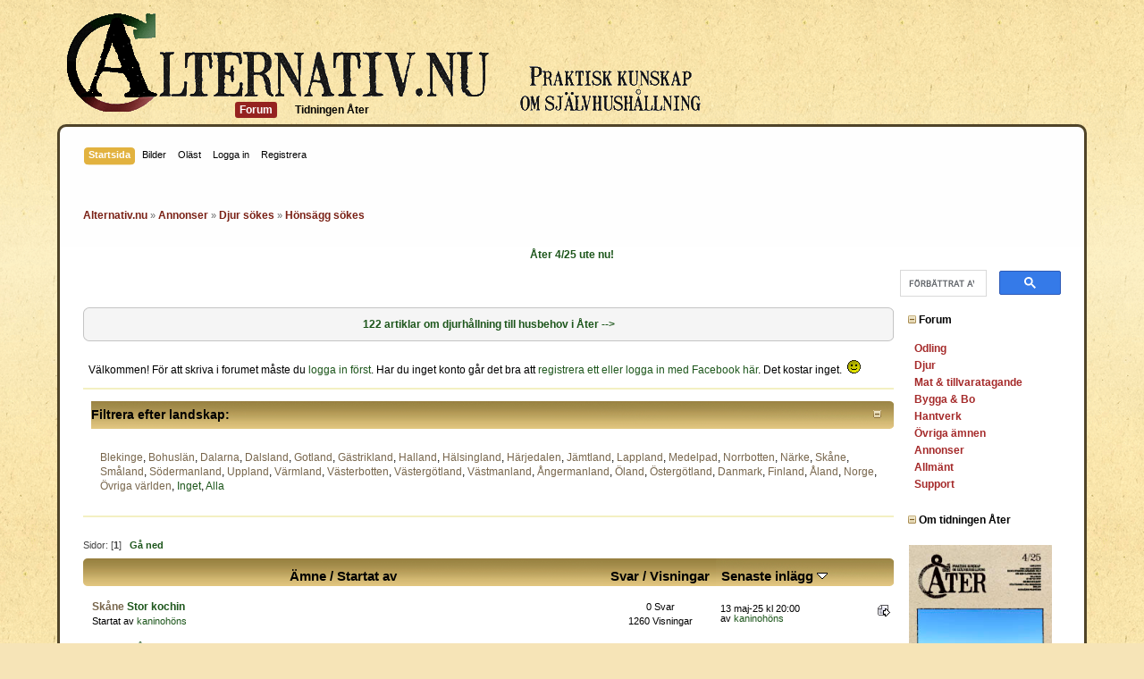

--- FILE ---
content_type: text/html; charset=ISO-8859-1
request_url: https://www.alternativ.nu/index.php?PHPSESSID=dqufeae9hk6gg7nrbeeb087ve3&board=307
body_size: 10394
content:
<!DOCTYPE html PUBLIC "-//W3C//DTD XHTML 1.0 Transitional//EN" "http://www.w3.org/TR/xhtml1/DTD/xhtml1-transitional.dtd">
<html xmlns="http://www.w3.org/1999/xhtml">
<head>
<script type="application/javascript">var _prum={id:"5167998ee6e53d936f000000"};var PRUM_EPISODES=PRUM_EPISODES||{};PRUM_EPISODES.q=[];PRUM_EPISODES.mark=function(b,a){PRUM_EPISODES.q.push(["mark",b,a||new Date().getTime()])};PRUM_EPISODES.measure=function(b,a,b){PRUM_EPISODES.q.push(["measure",b,a,b||new Date().getTime()])};PRUM_EPISODES.done=function(a){PRUM_EPISODES.q.push(["done",a])};PRUM_EPISODES.mark("firstbyte");(function(){var b=document.getElementsByTagName("script")[0];var a=document.createElement("script");a.type="text/javascript";a.async=true;a.charset="UTF-8";a.src="//rum-static.pingdom.net/prum.min.js";b.parentNode.insertBefore(a,b)})();</script>

	<meta http-equiv="Content-Type" content="text/html; charset=ISO-8859-1" />
	<meta name="description" content="Hönsägg sökes" />
	<meta name="keywords" content="Självhushållning, självförsörjning, ekologisk, odling, höns, eko, landet, alternativ" />
    <meta name="viewport" content="width=device-width, initial-scale=1">
	<title>Hönsägg sökes</title>
	<link rel="canonical" href="https://www.alternativ.nu/index.php?board=307.0" />
	<link rel="stylesheet" type="text/css" href="https://www.alternativ.nu/Themes/AlternativR/css/index.css?rc2" />
<link rel="stylesheet" type="text/css" href="https://www.alternativ.nu/Themes/AlternativR/css/responsive.css?fin20" />
	<link rel="stylesheet" type="text/css" href="https://www.alternativ.nu/Themes/default/css/print.css?rc2" media="print" />
	<link rel="help" href="https://www.alternativ.nu/index.php?PHPSESSID=dqufeae9hk6gg7nrbeeb087ve3&amp;action=help" />
	<link rel="search" href="https://www.alternativ.nu/index.php?PHPSESSID=dqufeae9hk6gg7nrbeeb087ve3&amp;action=search" />
	<link rel="contents" href="https://www.alternativ.nu/index.php?PHPSESSID=dqufeae9hk6gg7nrbeeb087ve3&amp;" />
	<link rel="alternate" type="application/rss+xml" title="Alternativ.nu - RSS" href="https://www.alternativ.nu/index.php?PHPSESSID=dqufeae9hk6gg7nrbeeb087ve3&amp;type=rss;action=.xml" />
	<link rel="index" href="https://www.alternativ.nu/index.php?PHPSESSID=dqufeae9hk6gg7nrbeeb087ve3&amp;board=307.0" />
	<link rel="stylesheet" type="text/css" href="https://www.alternativ.nu/Themes/default/css/webkit.css" />
	<script type="text/javascript" src="https://www.alternativ.nu/Themes/default/scripts/script.js?rc2"></script>
	<script type="text/javascript" src="https://www.alternativ.nu/Themes/AlternativR/scripts/theme.js?rc2"></script>
	<script type="text/javascript"><!-- // --><![CDATA[
		var smf_theme_url = "https://www.alternativ.nu/Themes/AlternativR";
		var smf_default_theme_url = "https://www.alternativ.nu/Themes/default";
		var smf_images_url = "https://www.alternativ.nu/Themes/AlternativR/images";
		var smf_scripturl = "https://www.alternativ.nu/index.php?PHPSESSID=dqufeae9hk6gg7nrbeeb087ve3&amp;";
		var smf_iso_case_folding = false;
		var smf_charset = "ISO-8859-1";
		var ajax_notification_text = "Laddar...";
		var ajax_notification_cancel_text = "Avbryt";
	// ]]></script>
	
	<script src="https://code.jquery.com/jquery-1.11.0.min.js"></script>
	<script id="panel-init">
		$(document).ready(function() {
			var panel = $("#sp_right");
			var toggle = $("#toggle_nav");
			var breadcrumbs = $("#header .navigate_section");
			var justClosed = false;

			toggle.click(function(){
				if(!panel.hasClass("open") && !justClosed) {
					$("html, body").css("overflow", "hidden");
					var height = breadcrumbs.hasClass("fixedcrumbs") ? ($(window).innerHeight() - breadcrumbs.outerHeight() - 10) + "px" : $(window).outerHeight() + "px";
					panel.fadeIn().addClass("open").height("100%");
				}
				
				return false;
			});

			$("body").mouseup(function(e){
				if (!panel.is(e.target) && panel.has(e.target).length === 0 && $(window).width() < 830 && panel.hasClass("open")) {
					panel.removeClass("open").fadeOut().scrollTop(0);
					$("html, body").css("overflow", "");
					
					justClosed = true;
					
					setTimeout(function() {
						justClosed = false;
					}, 300);
				}
			});
			
			$(window).resize(function(e){
				if($(window).width() > 830) {
					panel.appendTo("#sp_main tr:first");
					panel.show().removeClass("open").height("auto");
					$("html, body").css("overflow", "");
				}
				else {
					panel.prependTo("body");
					if(!panel.hasClass(".open"))
						panel.hide();
					else {
						panel.css("height", $(window).height() + "px!important");
						$("html, body").css("overflow", "auto").css("height", "auto");
					}
				}
			});
			
			if($(window).width() < 830)
				panel.prependTo("body");
			
			if ($(window).scrollTop() > 240) {
				breadcrumbs.addClass("fixedcrumbs");
				panel.css("padding-top", breadcrumbs.outerHeight() + 10 + "px");
			}

			$(window).scroll(function () {
				if ($(this).scrollTop() > 240) {
					breadcrumbs.addClass("fixedcrumbs");
					panel.css("padding-top", breadcrumbs.outerHeight() + 10 + "px");
				}
				else {
					breadcrumbs.removeClass("fixedcrumbs");
					panel.css("fixedcrumbs");
					panel.css("padding-top", 0);
				}
			});
		});
	</script>
	
	<meta name="viewport" content="width=device-width">
	<link rel="stylesheet" type="text/css" href="https://www.alternativ.nu/Themes/default/css/instagram.css" />
	<link rel="stylesheet" type="text/css" id="portal_css" href="https://www.alternativ.nu/Themes/default/css/portal.css" />
	<script type="text/javascript" src="https://www.alternativ.nu/Themes/default/scripts/portal.js?236"></script>
	<script language="JavaScript" type="text/javascript"><!-- // --><![CDATA[
		var sp_images_url = "https://www.alternativ.nu/Themes/AlternativR/images/sp";
		var sp_script_url = "https://www.alternativ.nu/index.php?PHPSESSID=dqufeae9hk6gg7nrbeeb087ve3&amp;";
		function sp_collapseBlock(id)
		{
			mode = document.getElementById("sp_block_" + id).style.display == "" ? 0 : 1;
			document.cookie = "sp_block_" + id + "=" + (mode ? 0 : 1);
			document.getElementById("sp_collapse_" + id).src = smf_images_url + (mode ? "/collapse.gif" : "/expand.gif");
			document.getElementById("sp_block_" + id).style.display = mode ? "" : "none";
		}
		window.addEventListener("load", sp_image_resize, false);
	// ]]></script>

	<script type="text/javascript"><!-- // --><![CDATA[
		var _gaq = _gaq || [];
		_gaq.push(['_setAccount', 'UA-3766511-1']);
		_gaq.push(['_trackPageview']);

		(function() {
			var ga = document.createElement('script'); ga.type = 'text/javascript'; ga.async = true;
			ga.src = ('https:' == document.location.protocol ? 'https://ssl' : 'http://www') + '.google-analytics.com/ga.js';
			var s = document.getElementsByTagName('script')[0]; s.parentNode.insertBefore(ga, s);
		})();
	// ]]></script>
</head>
<body>
<div id="wrapper" style="width: 100%">
	<div id="menu">
		<ul id="goto-menu">
				<li><a href="https://www.alternativ.nu/index.php?PHPSESSID=dqufeae9hk6gg7nrbeeb087ve3&amp;action=forum"><span>Forum</span></a></li>
			<li><a href="https://tidning.alternativ.nu/">Tidningen Åter</a></li>
		</ul>
	</div>
	<div id="slogan"></div>
	<br class="clear" />
	<div id="header"><div class="frame">
		<div id="main_menu">
			<ul class="dropmenu" id="menu_nav">
				<li id="button_home">
					<a class="active firstlevel" href="https://www.alternativ.nu/index.php?PHPSESSID=dqufeae9hk6gg7nrbeeb087ve3&amp;">
						<span class="last firstlevel">Startsida</span>
					</a>
				</li>
				<li id="button_media">
					<a class="firstlevel" href="https://www.alternativ.nu/index.php?PHPSESSID=dqufeae9hk6gg7nrbeeb087ve3&amp;action=media">
						<span class="firstlevel">Bilder</span>
					</a>
				</li>
				<li id="button_unread">
					<a class="firstlevel" href="https://www.alternativ.nu/index.php?PHPSESSID=dqufeae9hk6gg7nrbeeb087ve3&amp;action=recent">
						<span class="firstlevel">Ol&auml;st</span>
					</a>
				</li>
				<li id="button_login">
					<a class="firstlevel" href="https://www.alternativ.nu/index.php?PHPSESSID=dqufeae9hk6gg7nrbeeb087ve3&amp;action=login">
						<span class="firstlevel">Logga in</span>
					</a>
				</li>
				<li id="button_register">
					<a class="firstlevel" href="https://www.alternativ.nu/index.php?PHPSESSID=dqufeae9hk6gg7nrbeeb087ve3&amp;action=register">
						<span class="last firstlevel">Registrera</span>
					</a>
				</li>
				<li id="button_mlist">
					<a class="firstlevel" href="">
						<span class="firstlevel"></span>
					</a>
					<ul>
						<li>
							<a href="https://www.alternativ.nu/index.php?PHPSESSID=dqufeae9hk6gg7nrbeeb087ve3&amp;action=googlemap">
								<span>Medlemskarta</span>
							</a>
						</li>
					</ul>
				</li>
			</ul>
		</div>
			<br class="clear" />
	<div class="navigate_section">
		<ul>
			<li>
				<a href="https://www.alternativ.nu/index.php?PHPSESSID=dqufeae9hk6gg7nrbeeb087ve3&amp;"><span>Alternativ.nu</span></a>&nbsp;&#187;
			</li>
			<li>
				<a href="https://www.alternativ.nu/index.php?PHPSESSID=dqufeae9hk6gg7nrbeeb087ve3&amp;#c8"><span>Annonser</span></a>&nbsp;&#187;
			</li>
			<li>
				<a href="https://www.alternativ.nu/index.php?PHPSESSID=dqufeae9hk6gg7nrbeeb087ve3&amp;board=67.0"><span>Djur sökes</span></a>&nbsp;&#187;
			</li>
			<li class="last">
				<a href="https://www.alternativ.nu/index.php?PHPSESSID=dqufeae9hk6gg7nrbeeb087ve3&amp;board=307.0"><span>Hönsägg sökes</span></a>
			</li>
		</ul>
		<a id="toggle_nav" title="Visa/Dölj meny">
			<span></span>
			<span></span>
			<span></span>
		</a>
	</div>
	<br class="clear" />
	</div></div>
	<div id="content_section"><div class="frame">
		<div id="main_content_section">
	<div id="sp_header">
	<div id="sp_block_117" class="sp_block_section" >
		<div class="windowbg3">
			<span class="topslice"><span></span></span>
			<div class="sp_block">
								<div align="center"><strong><a href="https://tidning.alternativ.nu/butik/ater-4-25" class="bbc_link" target="_blank"> Åter 4/25 ute nu!</a></strong></div>
			</div>
			<span class="botslice"><span></span></span>
		</div>
	</div>
	<div id="sp_block_89" class="sp_block_section_last" >
		<div class=" googlesearch">
			<div class="sp_block">
								<script>
  (function() {
    var cx = 'partner-pub-3798926275583450:5643522930';
    var gcse = document.createElement('script'); gcse.type = 'text/javascript'; gcse.async = true;
    gcse.src = (document.location.protocol == 'https:' ? 'https:' : 'http:') +
        '//www.google.se/cse/cse.js?cx=' + cx;
    var s = document.getElementsByTagName('script')[0]; s.parentNode.insertBefore(gcse, s);
  })();
</script>
<gcse:search></gcse:search>
			</div>
		</div>
	</div>
	</div>
	<table id="sp_main">
		<tr>
			<td id="sp_center">
	<div id="sp_block_123" class="sp_block_section" >
		<span class="upperframe"><span></span></span>
		<div class="roundframe">
			<span class="topslice"><span></span></span>
			<div class="sp_block">
								<div align="center"><a href="https://tidning.alternativ.nu/kategori/djur/" class="bbc_link" target="_blank"><strong>122 artiklar om djurhållning till husbehov i Åter --&gt;</strong></a></div>
			</div>
			<span class="botslice"><span></span></span>
		</div>
		<span class="lowerframe"><span></span></span>
	</div>
	<div id="sp_block_28" class="sp_block_section_last" >
		<div class="windowbg">
			<span class="topslice"><span></span></span>
			<div class="sp_block">
								Välkommen! För att skriva i forumet måste du <a href="http://www.alternativ.nu/index.php?action=login" class="bbc_link" target="_blank">logga in först</a>. Har du inget konto går det bra att <a href="http://www.alternativ.nu/index.php?action=register" class="bbc_link" target="_blank">registrera ett eller logga in med Facebook här</a>. Det kostar inget.&nbsp; <img src="https://www.alternativ.nu/Smileys/classic/smiley.gif" alt="&#58;&#41;" title="Smiley" class="smiley" /><br />
			</div>
			<span class="botslice"><span></span></span>
		</div>
	</div>
				<br class="sp_side_clear" />
	<a id="top"></a>
			<script language="JavaScript" type="text/javascript"><!-- // --><![CDATA[
				var current_header_pi = false;
				function shrinkHeaderPI(mode)
				{
					document.cookie = "upshrinkPI=" + (mode ? 1 : 0);
					document.getElementById("upshrink_ic").src = smf_images_url + (mode ? "/expand.gif" : "/collapse.gif");
					document.getElementById("upshrinkHeaderPI").style.display = mode ? "none" : "";
					current_header_pi = mode;
				}
			// ]]>
			</script>
			<div class="cat_bar">
				<h3 class="catbg">
					<a class="collapse" href="#" onclick="shrinkHeaderPI(!current_header_pi); return false;"><img id="upshrink_ic" src="https://www.alternativ.nu/Themes/AlternativR/images/collapse.gif" alt="*" title="Krymp eller utöka forumhuvudet längst upp." /></a> Filtrera efter landskap:
				</h3>
			</div>
			
			<div class="windowbg2" id="upshrinkHeaderPI">
				<span class="topslice"><span></span></span>
					<div class="content">
							<a href="https://www.alternativ.nu/index.php?PHPSESSID=dqufeae9hk6gg7nrbeeb087ve3&amp;board=307.0;p=1"><span style="color: #78664C;">Blekinge</span></a>, 
							<a href="https://www.alternativ.nu/index.php?PHPSESSID=dqufeae9hk6gg7nrbeeb087ve3&amp;board=307.0;p=2"><span style="color: #78664C;">Bohuslän</span></a>, 
							<a href="https://www.alternativ.nu/index.php?PHPSESSID=dqufeae9hk6gg7nrbeeb087ve3&amp;board=307.0;p=3"><span style="color: #78664C;">Dalarna</span></a>, 
							<a href="https://www.alternativ.nu/index.php?PHPSESSID=dqufeae9hk6gg7nrbeeb087ve3&amp;board=307.0;p=4"><span style="color: #78664C;">Dalsland</span></a>, 
							<a href="https://www.alternativ.nu/index.php?PHPSESSID=dqufeae9hk6gg7nrbeeb087ve3&amp;board=307.0;p=5"><span style="color: #78664C;">Gotland</span></a>, 
							<a href="https://www.alternativ.nu/index.php?PHPSESSID=dqufeae9hk6gg7nrbeeb087ve3&amp;board=307.0;p=6"><span style="color: #78664C;">Gästrikland</span></a>, 
							<a href="https://www.alternativ.nu/index.php?PHPSESSID=dqufeae9hk6gg7nrbeeb087ve3&amp;board=307.0;p=7"><span style="color: #78664C;">Halland</span></a>, 
							<a href="https://www.alternativ.nu/index.php?PHPSESSID=dqufeae9hk6gg7nrbeeb087ve3&amp;board=307.0;p=8"><span style="color: #78664C;">Hälsingland</span></a>, 
							<a href="https://www.alternativ.nu/index.php?PHPSESSID=dqufeae9hk6gg7nrbeeb087ve3&amp;board=307.0;p=9"><span style="color: #78664C;">Härjedalen</span></a>, 
							<a href="https://www.alternativ.nu/index.php?PHPSESSID=dqufeae9hk6gg7nrbeeb087ve3&amp;board=307.0;p=10"><span style="color: #78664C;">Jämtland</span></a>, 
							<a href="https://www.alternativ.nu/index.php?PHPSESSID=dqufeae9hk6gg7nrbeeb087ve3&amp;board=307.0;p=11"><span style="color: #78664C;">Lappland</span></a>, 
							<a href="https://www.alternativ.nu/index.php?PHPSESSID=dqufeae9hk6gg7nrbeeb087ve3&amp;board=307.0;p=12"><span style="color: #78664C;">Medelpad</span></a>, 
							<a href="https://www.alternativ.nu/index.php?PHPSESSID=dqufeae9hk6gg7nrbeeb087ve3&amp;board=307.0;p=13"><span style="color: #78664C;">Norrbotten</span></a>, 
							<a href="https://www.alternativ.nu/index.php?PHPSESSID=dqufeae9hk6gg7nrbeeb087ve3&amp;board=307.0;p=14"><span style="color: #78664C;">Närke</span></a>, 
							<a href="https://www.alternativ.nu/index.php?PHPSESSID=dqufeae9hk6gg7nrbeeb087ve3&amp;board=307.0;p=15"><span style="color: #78664C;">Skåne</span></a>, 
							<a href="https://www.alternativ.nu/index.php?PHPSESSID=dqufeae9hk6gg7nrbeeb087ve3&amp;board=307.0;p=16"><span style="color: #78664C;">Småland</span></a>, 
							<a href="https://www.alternativ.nu/index.php?PHPSESSID=dqufeae9hk6gg7nrbeeb087ve3&amp;board=307.0;p=17"><span style="color: #78664C;">Södermanland</span></a>, 
							<a href="https://www.alternativ.nu/index.php?PHPSESSID=dqufeae9hk6gg7nrbeeb087ve3&amp;board=307.0;p=18"><span style="color: #78664C;">Uppland</span></a>, 
							<a href="https://www.alternativ.nu/index.php?PHPSESSID=dqufeae9hk6gg7nrbeeb087ve3&amp;board=307.0;p=19"><span style="color: #78664C;">Värmland</span></a>, 
							<a href="https://www.alternativ.nu/index.php?PHPSESSID=dqufeae9hk6gg7nrbeeb087ve3&amp;board=307.0;p=20"><span style="color: #78664C;">Västerbotten</span></a>, 
							<a href="https://www.alternativ.nu/index.php?PHPSESSID=dqufeae9hk6gg7nrbeeb087ve3&amp;board=307.0;p=21"><span style="color: #78664C;">Västergötland</span></a>, 
							<a href="https://www.alternativ.nu/index.php?PHPSESSID=dqufeae9hk6gg7nrbeeb087ve3&amp;board=307.0;p=22"><span style="color: #78664C;">Västmanland</span></a>, 
							<a href="https://www.alternativ.nu/index.php?PHPSESSID=dqufeae9hk6gg7nrbeeb087ve3&amp;board=307.0;p=23"><span style="color: #78664C;">Ångermanland</span></a>, 
							<a href="https://www.alternativ.nu/index.php?PHPSESSID=dqufeae9hk6gg7nrbeeb087ve3&amp;board=307.0;p=24"><span style="color: #78664C;">Öland</span></a>, 
							<a href="https://www.alternativ.nu/index.php?PHPSESSID=dqufeae9hk6gg7nrbeeb087ve3&amp;board=307.0;p=25"><span style="color: #78664C;">Östergötland</span></a>, 
							<a href="https://www.alternativ.nu/index.php?PHPSESSID=dqufeae9hk6gg7nrbeeb087ve3&amp;board=307.0;p=26"><span style="color: #78664C;">Danmark</span></a>, 
							<a href="https://www.alternativ.nu/index.php?PHPSESSID=dqufeae9hk6gg7nrbeeb087ve3&amp;board=307.0;p=27"><span style="color: #78664C;">Finland</span></a>, 
							<a href="https://www.alternativ.nu/index.php?PHPSESSID=dqufeae9hk6gg7nrbeeb087ve3&amp;board=307.0;p=30"><span style="color: #78664C;">Åland</span></a>, 
							<a href="https://www.alternativ.nu/index.php?PHPSESSID=dqufeae9hk6gg7nrbeeb087ve3&amp;board=307.0;p=28"><span style="color: #78664C;">Norge</span></a>, 
							<a href="https://www.alternativ.nu/index.php?PHPSESSID=dqufeae9hk6gg7nrbeeb087ve3&amp;board=307.0;p=29"><span style="color: #78664C;">Övriga världen</span></a>, 
			 	<a href="https://www.alternativ.nu/index.php?PHPSESSID=dqufeae9hk6gg7nrbeeb087ve3&amp;board=307.0;p=0">Inget</a>, <a href="https://www.alternativ.nu/index.php?PHPSESSID=dqufeae9hk6gg7nrbeeb087ve3&amp;board=307.0">Alla</a>
			 		</div>
			 	<span class="botslice"><span></span></span>
			 </div>
			 <br class="clear" />
	<div class="pagesection">
		<div class="pagelinks floatleft">Sidor: [<strong>1</strong>]  &nbsp;&nbsp;<a href="#bot"><strong>Gå ned</strong></a></div>
		
	</div>
	<div class="tborder topic_table" id="messageindex">
		<table class="table_grid" cellspacing="0">
			<thead>
				<tr class="catbg">
					<th scope="col" class="first_th"><a href="https://www.alternativ.nu/index.php?PHPSESSID=dqufeae9hk6gg7nrbeeb087ve3&amp;board=307.0;sort=subject">Ämne</a> / <a href="https://www.alternativ.nu/index.php?PHPSESSID=dqufeae9hk6gg7nrbeeb087ve3&amp;board=307.0;sort=starter">Startat av</a></th>
					<th scope="col" width="14%" class="hidden"><a href="https://www.alternativ.nu/index.php?PHPSESSID=dqufeae9hk6gg7nrbeeb087ve3&amp;board=307.0;sort=replies">Svar</a> / <a href="https://www.alternativ.nu/index.php?PHPSESSID=dqufeae9hk6gg7nrbeeb087ve3&amp;board=307.0;sort=views">Visningar</a></th>
					<th scope="col" class="lefttext last_th" width="22%"><a href="https://www.alternativ.nu/index.php?PHPSESSID=dqufeae9hk6gg7nrbeeb087ve3&amp;board=307.0;sort=last_post">Senaste inlägg <img src="https://www.alternativ.nu/Themes/AlternativR/images/sort_down.gif" alt="" /></a></th>
				</tr>
			</thead>
			<tbody>
				<tr>
					<td class="subject windowbg2">
						<div   style="padding-left: 5px;">
							<span id="msg_1890833"><span style="color: #78664C;">Skåne</span> <a href="https://www.alternativ.nu/index.php?PHPSESSID=dqufeae9hk6gg7nrbeeb087ve3&amp;topic=203003.0">Stor kochin </a></span>
							<p>Startat av <a href="https://www.alternativ.nu/index.php?PHPSESSID=dqufeae9hk6gg7nrbeeb087ve3&amp;action=profile;u=33148" title="Visa profil för kaninohöns">kaninohöns</a>
								<small id="pages1890833"></small>
							</p>
						</div>
					</td>
					<td class="stats windowbg">
						0 Svar
						<br />
						1260 Visningar
					</td>
					<td class="lastpost windowbg2">
						<a href="https://www.alternativ.nu/index.php?PHPSESSID=dqufeae9hk6gg7nrbeeb087ve3&amp;topic=203003.0#msg1890833"><img src="https://www.alternativ.nu/Themes/AlternativR/images/icons/last_post.gif" alt="Senaste inlägg" title="Senaste inlägg" /></a>
						13 maj-25 kl 20:00<br />
						av <a href="https://www.alternativ.nu/index.php?PHPSESSID=dqufeae9hk6gg7nrbeeb087ve3&amp;action=profile;u=33148">kaninohöns</a>
					</td>
				</tr>
			</tbody>
		</table>
	</div>
	<a id="bot"></a>
	<div class="pagesection">
		
		<div class="pagelinks">Sidor: [<strong>1</strong>]  &nbsp;&nbsp;<a href="#top"><strong>Gå upp</strong></a></div>
	</div>
	<div class="navigate_section">
		<ul>
			<li>
				<a href="https://www.alternativ.nu/index.php?PHPSESSID=dqufeae9hk6gg7nrbeeb087ve3&amp;"><span>Alternativ.nu</span></a>&nbsp;&#187;
			</li>
			<li>
				<a href="https://www.alternativ.nu/index.php?PHPSESSID=dqufeae9hk6gg7nrbeeb087ve3&amp;#c8"><span>Annonser</span></a>&nbsp;&#187;
			</li>
			<li>
				<a href="https://www.alternativ.nu/index.php?PHPSESSID=dqufeae9hk6gg7nrbeeb087ve3&amp;board=67.0"><span>Djur sökes</span></a>&nbsp;&#187;
			</li>
			<li class="last">
				<a href="https://www.alternativ.nu/index.php?PHPSESSID=dqufeae9hk6gg7nrbeeb087ve3&amp;board=307.0"><span>Hönsägg sökes</span></a>
			</li>
		</ul>
		<a id="toggle_nav" title="Visa/Dölj meny">
			<span></span>
			<span></span>
			<span></span>
		</a>
	</div>
	<br class="clear" />
	<div class="tborder" id="topic_icons">
		<div class="description">
			<p class="floatright" id="message_index_jump_to">&nbsp;</p>
			<p class="smalltext">
				<img src="https://www.alternativ.nu/Themes/AlternativR/images/icons/quick_lock.gif" alt="" align="middle" /> Låst ämne
				<img src="https://www.alternativ.nu/Themes/AlternativR/images/icons/quick_sticky.gif" alt="" align="middle" /> Klistrat ämne
				<img src="https://www.alternativ.nu/Themes/AlternativR/images/topic/normal_poll.gif" alt="" align="middle" /> Omröstning
			</p>
			<script type="text/javascript"><!-- // --><![CDATA[
				if (typeof(window.XMLHttpRequest) != "undefined")
					aJumpTo[aJumpTo.length] = new JumpTo({
						sContainerId: "message_index_jump_to",
						sJumpToTemplate: "<label class=\"smalltext\" for=\"%select_id%\">Gå till:<" + "/label> %dropdown_list%",
						iCurBoardId: 307,
						iCurBoardChildLevel: 1,
						sCurBoardName: "",
						sBoardChildLevelIndicator: "==",
						sBoardPrefix: "=> ",
						sCatSeparator: "-----------------------------",
						sCatPrefix: "",
						sGoButtonLabel: "OK"
					});
			// ]]></script>
			<br class="clear" />
		</div>
	</div>
<script type="text/javascript" src="https://www.alternativ.nu/Themes/default/scripts/topic.js"></script>
<script type="text/javascript"><!-- // --><![CDATA[

	// Hide certain bits during topic edit.
	hide_prefixes.push("lockicon", "stickyicon", "pages", "newicon");

	// Use it to detect when we've stopped editing.
	document.onclick = modify_topic_click;

	var mouse_on_div;
	function modify_topic_click()
	{
		if (in_edit_mode == 1 && mouse_on_div == 0)
			modify_topic_save("c016d4ee3286d574521908ddb50f31b1", "b99c1552699a");
	}

	function modify_topic_keypress(oEvent)
	{
		if (typeof(oEvent.keyCode) != "undefined" && oEvent.keyCode == 13)
		{
			modify_topic_save("c016d4ee3286d574521908ddb50f31b1", "b99c1552699a");
			if (typeof(oEvent.preventDefault) == "undefined")
				oEvent.returnValue = false;
			else
				oEvent.preventDefault();
		}
	}

	// For templating, shown when an inline edit is made.
	function modify_topic_show_edit(subject)
	{
		// Just template the subject.
		setInnerHTML(cur_subject_div, '<input type="text" name="subject" value="' + subject + '" size="60" style="width: 95%;" maxlength="80" onkeypress="modify_topic_keypress(event)" class="input_text" /><input type="hidden" name="topic" value="' + cur_topic_id + '" /><input type="hidden" name="msg" value="' + cur_msg_id.substr(4) + '" />');
	}

	// And the reverse for hiding it.
	function modify_topic_hide_edit(subject)
	{
		// Re-template the subject!
		setInnerHTML(cur_subject_div, '<a href="https://www.alternativ.nu/index.php?PHPSESSID=dqufeae9hk6gg7nrbeeb087ve3&amp;topic=' + cur_topic_id + '.0">' + subject + '<' +'/a>');
	}

// ]]></script>
				<br class="sp_side_clear" />
	<div id="sp_block_114" class="sp_block_section" >
		<div class="windowbg3">
			<span class="topslice"><span></span></span>
			<div class="sp_block">
								<!-- Go to www.addthis.com/dashboard to customize your tools -->
<div align="right" class="addthis_inline_share_toolbox">Dela detta:</div>
			</div>
			<span class="botslice"><span></span></span>
		</div>
	</div>
	<div id="sp_block_73" class="sp_block_section" >
		<div class="windowbg3">
			<span class="topslice"><span></span></span>
			<div class="sp_block" style="overflow: hidden">
								<script async src="//pagead2.googlesyndication.com/pagead/js/adsbygoogle.js"></script>
<!-- Responsiv -->
<ins class="adsbygoogle"
     style="display:block"
     data-ad-client="ca-pub-3798926275583450"
     data-ad-slot="4434439513"
     data-ad-format="auto"></ins>
<script>
(adsbygoogle = window.adsbygoogle || []).push({});
</script>
			</div>
			<span class="botslice"><span></span></span>
		</div>
	</div>
	<div class="cat_bar">
		<h3 class="catbg">
			<a class="sp_float_left" style="padding-right: 3px;padding-top: 3px;" href="javascript:void(0);" onclick="sp_collapseBlock('23')"><img id="sp_collapse_23" src="https://www.alternativ.nu/Themes/AlternativR/images/sp/collapse.png" alt="*" /></a>
			Inloggade just nu
		</h3>
	</div>
	<div id="sp_block_23" class="sp_block_section_last" >
		<div class="windowbg">
			<span class="topslice"><span></span></span>
			<div class="sp_block">
		556 gäster, 0 användare<br />
			
			</div>
			<span class="botslice"><span></span></span>
		</div>
	</div>
			</td>
			<td id="sp_right" width="180">
	<div class="cat_bar">
		<h3 class="catbg3">
			<a class="sp_float_left" style="padding-right: 3px;padding-top: 3px;" href="javascript:void(0);" onclick="sp_collapseBlock('96')"><img id="sp_collapse_96" src="https://www.alternativ.nu/Themes/AlternativR/images/sp/collapse.png" alt="*" /></a>
			Forum
		</h3>
	</div>
	<div id="sp_block_96" class="sp_block_section" >
		<div class="windowbg3">
			<span class="topslice"><span></span></span>
			<div class="sp_block">
<script type="text/javascript">
	var link = document.createElement("link");
	link.href = "https://www.alternativ.nu/src/jquery.navgoco.css";
	link.rel = "stylesheet";
	link.type = "text/css";
	link.media = "screen";
	document.getElementsByTagName("head")[0].appendChild(link);
	document.write('<script type="text/javascript" src="https://code.jquery.com/jquery-latest.min.js"><\/script>');
	document.write('<script type="text/javascript" src="https://www.alternativ.nu/src/jquery.cookie.js"><\/script>');
	document.write('<script type="text/javascript" src="https://www.alternativ.nu/src/jquery.navgoco.js"><\/script>');
</script>
<ul id="mymenu2" class="nav">
	<li>
		<a style="color:white;" href="#"><strong style="display:inline-block;color:brown;">Odling</strong></a>
		<ul>
			<li>
	<a style="color:black;" href="https://www.alternativ.nu/index.php?PHPSESSID=dqufeae9hk6gg7nrbeeb087ve3&amp;board=145">Frukt &amp; bär</a>
			</li>
			<li>
	<a style="color:black;" href="https://www.alternativ.nu/index.php?PHPSESSID=dqufeae9hk6gg7nrbeeb087ve3&amp;board=2">Grönsaker</a>
			</li>
			<li>
	<a style="color:black;" href="https://www.alternativ.nu/index.php?PHPSESSID=dqufeae9hk6gg7nrbeeb087ve3&amp;board=318">Växthusodling</a>
			</li>
			<li>
	<a style="color:black;" href="https://www.alternativ.nu/index.php?PHPSESSID=dqufeae9hk6gg7nrbeeb087ve3&amp;board=317">Inomhusodling</a>
			</li>
			<li>
	<a style="color:black;" href="https://www.alternativ.nu/index.php?PHPSESSID=dqufeae9hk6gg7nrbeeb087ve3&amp;board=5">Spannmål och foder</a>
			</li>
			<li>
	<a style="color:black;" href="https://www.alternativ.nu/index.php?PHPSESSID=dqufeae9hk6gg7nrbeeb087ve3&amp;board=82">Fröodling</a>
			</li>
			<li>
	<a style="color:black;" href="https://www.alternativ.nu/index.php?PHPSESSID=dqufeae9hk6gg7nrbeeb087ve3&amp;board=7">Övrigt om odling</a>
			</li>
		</ul></li>
	<li>
		<a style="color:white;" href="#"><strong style="display:inline-block;color:brown;">Djur</strong></a>
		<ul>
			<li>
	<a style="color:black;" href="https://www.alternativ.nu/index.php?PHPSESSID=dqufeae9hk6gg7nrbeeb087ve3&amp;board=16">Höns</a>
				<ul>
			</li>
			<li>
	<a style="color:black;" href="https://www.alternativ.nu/index.php?PHPSESSID=dqufeae9hk6gg7nrbeeb087ve3&amp;board=118">Höns: Raser</a>
			</li>
			<li>
	<a style="color:black;" href="https://www.alternativ.nu/index.php?PHPSESSID=dqufeae9hk6gg7nrbeeb087ve3&amp;board=123">Höns: Ruvning, kläckning och kycklingar</a>
			</li>
			<li>
	<a style="color:black;" href="https://www.alternativ.nu/index.php?PHPSESSID=dqufeae9hk6gg7nrbeeb087ve3&amp;board=119">Höns: Utfodring</a>
			</li>
			<li>
	<a style="color:black;" href="https://www.alternativ.nu/index.php?PHPSESSID=dqufeae9hk6gg7nrbeeb087ve3&amp;board=121">Höns: Boende/hägnad</a>
			</li>
			<li>
	<a style="color:black;" href="https://www.alternativ.nu/index.php?PHPSESSID=dqufeae9hk6gg7nrbeeb087ve3&amp;board=120">Höns: Sjukdomar och skador</a>
			</li>
			<li>
	<a style="color:black;" href="https://www.alternativ.nu/index.php?PHPSESSID=dqufeae9hk6gg7nrbeeb087ve3&amp;board=122">Övrigt om höns</a>
			</li>
				</ul>
			</li>
			<li>
	<a style="color:black;" href="https://www.alternativ.nu/index.php?PHPSESSID=dqufeae9hk6gg7nrbeeb087ve3&amp;board=112">Andra fjäderfän</a>
				<ul>
			</li>
			<li>
	<a style="color:black;" href="https://www.alternativ.nu/index.php?PHPSESSID=dqufeae9hk6gg7nrbeeb087ve3&amp;board=113">Ankor och myskankor</a>
			</li>
			<li>
	<a style="color:black;" href="https://www.alternativ.nu/index.php?PHPSESSID=dqufeae9hk6gg7nrbeeb087ve3&amp;board=91">Gäss</a>
			</li>
			<li>
	<a style="color:black;" href="https://www.alternativ.nu/index.php?PHPSESSID=dqufeae9hk6gg7nrbeeb087ve3&amp;board=114">Kalkoner</a>
			</li>
			<li>
	<a style="color:black;" href="https://www.alternativ.nu/index.php?PHPSESSID=dqufeae9hk6gg7nrbeeb087ve3&amp;board=115">Duvor</a>
			</li>
			<li>
	<a style="color:black;" href="https://www.alternativ.nu/index.php?PHPSESSID=dqufeae9hk6gg7nrbeeb087ve3&amp;board=116">Vaktlar</a>
			</li>
			<li>
	<a style="color:black;" href="https://www.alternativ.nu/index.php?PHPSESSID=dqufeae9hk6gg7nrbeeb087ve3&amp;board=117">Övriga fjäderfän</a>
			</li>
				</ul>
			</li>
			<li>
	<a style="color:black;" href="https://www.alternativ.nu/index.php?PHPSESSID=dqufeae9hk6gg7nrbeeb087ve3&amp;board=17">Biodling</a>
			</li>
			<li>
	<a style="color:black;" href="https://www.alternativ.nu/index.php?PHPSESSID=dqufeae9hk6gg7nrbeeb087ve3&amp;board=19">Kaniner</a>
			</li>
			<li>
	<a style="color:black;" href="https://www.alternativ.nu/index.php?PHPSESSID=dqufeae9hk6gg7nrbeeb087ve3&amp;board=321">Får</a>
				<ul>
			</li>
			<li>
	<a style="color:black;" href="https://www.alternativ.nu/index.php?PHPSESSID=dqufeae9hk6gg7nrbeeb087ve3&amp;board=322">Fårraser &amp; avel</a>
			</li>
			<li>
	<a style="color:black;" href="https://www.alternativ.nu/index.php?PHPSESSID=dqufeae9hk6gg7nrbeeb087ve3&amp;board=323">Dräktighet &amp; lamning</a>
			</li>
			<li>
	<a style="color:black;" href="https://www.alternativ.nu/index.php?PHPSESSID=dqufeae9hk6gg7nrbeeb087ve3&amp;board=324">Utfodring av får</a>
			</li>
			<li>
	<a style="color:black;" href="https://www.alternativ.nu/index.php?PHPSESSID=dqufeae9hk6gg7nrbeeb087ve3&amp;board=325">Fårsjukdomar &amp; skador</a>
			</li>
			<li>
	<a style="color:black;" href="https://www.alternativ.nu/index.php?PHPSESSID=dqufeae9hk6gg7nrbeeb087ve3&amp;board=326">Hus, hägn &amp; bete för får</a>
			</li>
			<li>
	<a style="color:black;" href="https://www.alternativ.nu/index.php?PHPSESSID=dqufeae9hk6gg7nrbeeb087ve3&amp;board=328">Klippning &amp; ullhantering</a>
			</li>
			<li>
	<a style="color:black;" href="https://www.alternativ.nu/index.php?PHPSESSID=dqufeae9hk6gg7nrbeeb087ve3&amp;board=327">Fårslakt &amp; tillvaratagande</a>
			</li>
			<li>
	<a style="color:black;" href="https://www.alternativ.nu/index.php?PHPSESSID=dqufeae9hk6gg7nrbeeb087ve3&amp;board=20">Övrigt om får</a>
			</li>
				</ul>
			</li>
			<li>
	<a style="color:black;" href="https://www.alternativ.nu/index.php?PHPSESSID=dqufeae9hk6gg7nrbeeb087ve3&amp;board=329">Getter</a>
				<ul>
			</li>
			<li>
	<a style="color:black;" href="https://www.alternativ.nu/index.php?PHPSESSID=dqufeae9hk6gg7nrbeeb087ve3&amp;board=330">Getraser &amp; avel</a>
			</li>
			<li>
	<a style="color:black;" href="https://www.alternativ.nu/index.php?PHPSESSID=dqufeae9hk6gg7nrbeeb087ve3&amp;board=331">Brunst, dräktighet &amp; killning</a>
			</li>
			<li>
	<a style="color:black;" href="https://www.alternativ.nu/index.php?PHPSESSID=dqufeae9hk6gg7nrbeeb087ve3&amp;board=332">Utfodring av getter</a>
			</li>
			<li>
	<a style="color:black;" href="https://www.alternativ.nu/index.php?PHPSESSID=dqufeae9hk6gg7nrbeeb087ve3&amp;board=336">Getsjukdomar, skador &amp; juverproblem</a>
			</li>
			<li>
	<a style="color:black;" href="https://www.alternativ.nu/index.php?PHPSESSID=dqufeae9hk6gg7nrbeeb087ve3&amp;board=333">Hus, hägn &amp; bete för getter</a>
			</li>
			<li>
	<a style="color:black;" href="https://www.alternativ.nu/index.php?PHPSESSID=dqufeae9hk6gg7nrbeeb087ve3&amp;board=334">Mjölkgetter</a>
			</li>
			<li>
	<a style="color:black;" href="https://www.alternativ.nu/index.php?PHPSESSID=dqufeae9hk6gg7nrbeeb087ve3&amp;board=335">Getslakt &amp; tillvaratagande</a>
			</li>
			<li>
	<a style="color:black;" href="https://www.alternativ.nu/index.php?PHPSESSID=dqufeae9hk6gg7nrbeeb087ve3&amp;board=21">Övrigt om getter</a>
			</li>
			<li>
	<a style="color:black;" href="https://www.alternativ.nu/index.php?PHPSESSID=dqufeae9hk6gg7nrbeeb087ve3&amp;board=337">Getter finnes</a>
			</li>
			<li>
	<a style="color:black;" href="https://www.alternativ.nu/index.php?PHPSESSID=dqufeae9hk6gg7nrbeeb087ve3&amp;board=338">Getter sökes</a>
			</li>
				</ul>
			</li>
			<li>
	<a style="color:black;" href="https://www.alternativ.nu/index.php?PHPSESSID=dqufeae9hk6gg7nrbeeb087ve3&amp;board=22">Grisar</a>
			</li>
			<li>
	<a style="color:black;" href="https://www.alternativ.nu/index.php?PHPSESSID=dqufeae9hk6gg7nrbeeb087ve3&amp;board=23">Brukshästar</a>
			</li>
			<li>
	<a style="color:black;" href="https://www.alternativ.nu/index.php?PHPSESSID=dqufeae9hk6gg7nrbeeb087ve3&amp;board=24">Kor</a>
			</li>
			<li>
	<a style="color:black;" href="https://www.alternativ.nu/index.php?PHPSESSID=dqufeae9hk6gg7nrbeeb087ve3&amp;board=80">Arbetshundar</a>
				<ul>
			</li>
			<li>
	<a style="color:black;" href="https://www.alternativ.nu/index.php?PHPSESSID=dqufeae9hk6gg7nrbeeb087ve3&amp;board=146">Arbetshundar: Avel</a>
			</li>
			<li>
	<a style="color:black;" href="https://www.alternativ.nu/index.php?PHPSESSID=dqufeae9hk6gg7nrbeeb087ve3&amp;board=147">Arbetshundar: Uppfostran, utbildning &amp; träning</a>
			</li>
			<li>
	<a style="color:black;" href="https://www.alternativ.nu/index.php?PHPSESSID=dqufeae9hk6gg7nrbeeb087ve3&amp;board=148">Arbetshundar: Skötsel</a>
			</li>
			<li>
	<a style="color:black;" href="https://www.alternativ.nu/index.php?PHPSESSID=dqufeae9hk6gg7nrbeeb087ve3&amp;board=149">Arbetshundar: Övrigt</a>
			</li>
				</ul>
			</li>
			<li>
	<a style="color:black;" href="https://www.alternativ.nu/index.php?PHPSESSID=dqufeae9hk6gg7nrbeeb087ve3&amp;board=65">Andra husdjur</a>
			</li>
		</ul></li>
	<li>
		<a style="color:white;" href="#"><strong style="display:inline-block;color:brown;">Mat &amp; tillvaratagande</strong></a>
		<ul>
			<li>
	<a style="color:black;" href="https://www.alternativ.nu/index.php?PHPSESSID=dqufeae9hk6gg7nrbeeb087ve3&amp;board=89">Drycker</a>
			</li>
			<li>
	<a style="color:black;" href="https://www.alternativ.nu/index.php?PHPSESSID=dqufeae9hk6gg7nrbeeb087ve3&amp;board=8">Bröd</a>
			</li>
			<li>
	<a style="color:black;" href="https://www.alternativ.nu/index.php?PHPSESSID=dqufeae9hk6gg7nrbeeb087ve3&amp;board=38">Frukt och bär</a>
			</li>
			<li>
	<a style="color:black;" href="https://www.alternativ.nu/index.php?PHPSESSID=dqufeae9hk6gg7nrbeeb087ve3&amp;board=12">Mejeriprodukter</a>
			</li>
			<li>
	<a style="color:black;" href="https://www.alternativ.nu/index.php?PHPSESSID=dqufeae9hk6gg7nrbeeb087ve3&amp;board=11">Grönsaker, vegetariskt</a>
			</li>
			<li>
	<a style="color:black;" href="https://www.alternativ.nu/index.php?PHPSESSID=dqufeae9hk6gg7nrbeeb087ve3&amp;board=9">Kött och fisk</a>
			</li>
			<li>
	<a style="color:black;" href="https://www.alternativ.nu/index.php?PHPSESSID=dqufeae9hk6gg7nrbeeb087ve3&amp;board=37">Övrigt om mat och recept</a>
			</li>
		</ul></li>
	<li>
		<a style="color:white;" href="#"><strong style="display:inline-block;color:brown;">Bygga & Bo</strong></a>
		<ul>
			<li>
	<a style="color:black;" href="https://www.alternativ.nu/index.php?PHPSESSID=dqufeae9hk6gg7nrbeeb087ve3&amp;board=26">Bygga och renovera</a>
			</li>
			<li>
	<a style="color:black;" href="https://www.alternativ.nu/index.php?PHPSESSID=dqufeae9hk6gg7nrbeeb087ve3&amp;board=341">Timring och stolpverk</a>
			</li>
			<li>
	<a style="color:black;" href="https://www.alternativ.nu/index.php?PHPSESSID=dqufeae9hk6gg7nrbeeb087ve3&amp;board=81">Vatten och avlopp</a>
			</li>
			<li>
	<a style="color:black;" href="https://www.alternativ.nu/index.php?PHPSESSID=dqufeae9hk6gg7nrbeeb087ve3&amp;board=54">Uppvärmning</a>
			</li>
			<li>
	<a style="color:black;" href="https://www.alternativ.nu/index.php?PHPSESSID=dqufeae9hk6gg7nrbeeb087ve3&amp;board=66">Övrigt om bygga &amp; bo</a>
			</li>
		</ul></li>
	<li>
		<a style="color:white;" href="#"><strong style="display:inline-block;color:brown;">Hantverk</strong></a>
		<ul>
			<li>
	<a style="color:black;" href="https://www.alternativ.nu/index.php?PHPSESSID=dqufeae9hk6gg7nrbeeb087ve3&amp;board=58">Skinn</a>
			</li>
			<li>
	<a style="color:black;" href="https://www.alternativ.nu/index.php?PHPSESSID=dqufeae9hk6gg7nrbeeb087ve3&amp;board=59">Metall</a>
			</li>
			<li>
	<a style="color:black;" href="https://www.alternativ.nu/index.php?PHPSESSID=dqufeae9hk6gg7nrbeeb087ve3&amp;board=60">Textil</a>
			</li>
			<li>
	<a style="color:black;" href="https://www.alternativ.nu/index.php?PHPSESSID=dqufeae9hk6gg7nrbeeb087ve3&amp;board=61">Trä</a>
			</li>
			<li>
	<a style="color:black;" href="https://www.alternativ.nu/index.php?PHPSESSID=dqufeae9hk6gg7nrbeeb087ve3&amp;board=62">Keramik</a>
			</li>
			<li>
	<a style="color:black;" href="https://www.alternativ.nu/index.php?PHPSESSID=dqufeae9hk6gg7nrbeeb087ve3&amp;board=63">Övrigt hantverk</a>
			</li>
		</ul></li>
	<li>
		<a style="color:white;" href="#"><strong style="display:inline-block;color:brown;">Övriga ämnen</strong></a>
		<ul>
			<li>
	<a style="color:black;" href="https://www.alternativ.nu/index.php?PHPSESSID=dqufeae9hk6gg7nrbeeb087ve3&amp;board=110">Energi</a>
				<ul>
			</li>
			<li>
	<a style="color:black;" href="https://www.alternativ.nu/index.php?PHPSESSID=dqufeae9hk6gg7nrbeeb087ve3&amp;board=56">Övrigt om alternativ energi</a>
			</li>
			<li>
	<a style="color:black;" href="https://www.alternativ.nu/index.php?PHPSESSID=dqufeae9hk6gg7nrbeeb087ve3&amp;board=55">Fordonsdrift</a>
			</li>
			<li>
	<a style="color:black;" href="https://www.alternativ.nu/index.php?PHPSESSID=dqufeae9hk6gg7nrbeeb087ve3&amp;board=53">Eltillverkning</a>
			</li>
				</ul>
			</li>
			<li>
	<a style="color:black;" href="https://www.alternativ.nu/index.php?PHPSESSID=dqufeae9hk6gg7nrbeeb087ve3&amp;board=340">Hemberedskap</a>
			</li>
			<li>
	<a style="color:black;" href="https://www.alternativ.nu/index.php?PHPSESSID=dqufeae9hk6gg7nrbeeb087ve3&amp;board=278">Meka</a>
			</li>
			<li>
	<a style="color:black;" href="https://www.alternativ.nu/index.php?PHPSESSID=dqufeae9hk6gg7nrbeeb087ve3&amp;board=73">Redskap, verktyg och maskiner</a>
			</li>
			<li>
	<a style="color:black;" href="https://www.alternativ.nu/index.php?PHPSESSID=dqufeae9hk6gg7nrbeeb087ve3&amp;board=34">Hushåll</a>
			</li>
			<li>
	<a style="color:black;" href="https://www.alternativ.nu/index.php?PHPSESSID=dqufeae9hk6gg7nrbeeb087ve3&amp;board=29">Ekonomi</a>
			</li>
			<li>
	<a style="color:black;" href="https://www.alternativ.nu/index.php?PHPSESSID=dqufeae9hk6gg7nrbeeb087ve3&amp;board=31">Jakt och fiske</a>
			</li>
			<li>
	<a style="color:black;" href="https://www.alternativ.nu/index.php?PHPSESSID=dqufeae9hk6gg7nrbeeb087ve3&amp;board=75">Skogsbruk</a>
			</li>
			<li>
	<a style="color:black;" href="https://www.alternativ.nu/index.php?PHPSESSID=dqufeae9hk6gg7nrbeeb087ve3&amp;board=109">Örter</a>
				<ul>
			</li>
			<li>
	<a style="color:black;" href="https://www.alternativ.nu/index.php?PHPSESSID=dqufeae9hk6gg7nrbeeb087ve3&amp;board=71">Allmänt om örter</a>
			</li>
			<li>
	<a style="color:black;" href="https://www.alternativ.nu/index.php?PHPSESSID=dqufeae9hk6gg7nrbeeb087ve3&amp;board=70">Användning av örter</a>
			</li>
			<li>
	<a style="color:black;" href="https://www.alternativ.nu/index.php?PHPSESSID=dqufeae9hk6gg7nrbeeb087ve3&amp;board=69">Odling och insamling</a>
			</li>
				</ul>
			</li>
		</ul></li>
	<li>
		<a style="color:white;" href="#"><strong style="display:inline-block;color:brown;">Annonser</strong></a>
		<ul>
			<li>
	<a style="color:black;" href="https://www.alternativ.nu/index.php?PHPSESSID=dqufeae9hk6gg7nrbeeb087ve3&amp;board=79">Aktiviteter</a>
			</li>
			<li>
	<a style="color:black;" href="https://www.alternativ.nu/index.php?PHPSESSID=dqufeae9hk6gg7nrbeeb087ve3&amp;board=313">Odlingsrelaterat finnes</a>
			</li>
			<li>
	<a style="color:black;" href="https://www.alternativ.nu/index.php?PHPSESSID=dqufeae9hk6gg7nrbeeb087ve3&amp;board=314">Odlingsrelaterat sökes</a>
			</li>
			<li>
	<a style="color:black;" href="https://www.alternativ.nu/index.php?PHPSESSID=dqufeae9hk6gg7nrbeeb087ve3&amp;board=315">Mark finnes</a>
			</li>
			<li>
	<a style="color:black;" href="https://www.alternativ.nu/index.php?PHPSESSID=dqufeae9hk6gg7nrbeeb087ve3&amp;board=316">Mark sökes</a>
			</li>
			<li>
	<a style="color:black;" href="https://www.alternativ.nu/index.php?PHPSESSID=dqufeae9hk6gg7nrbeeb087ve3&amp;board=44">Bostad sökes</a>
			</li>
			<li>
	<a style="color:black;" href="https://www.alternativ.nu/index.php?PHPSESSID=dqufeae9hk6gg7nrbeeb087ve3&amp;board=64">Bostad finnes</a>
			</li>
			<li>
	<a style="color:black;" href="https://www.alternativ.nu/index.php?PHPSESSID=dqufeae9hk6gg7nrbeeb087ve3&amp;board=72">Kollektiv för självhushållare</a>
			</li>
			<li>
	<a style="color:black;" href="https://www.alternativ.nu/index.php?PHPSESSID=dqufeae9hk6gg7nrbeeb087ve3&amp;board=67">Djur sökes</a>
				<ul>
			</li>
			<li>
	<a style="color:black;" href="https://www.alternativ.nu/index.php?PHPSESSID=dqufeae9hk6gg7nrbeeb087ve3&amp;board=90">Höns sökes</a>
			</li>
			<li>
	<a style="color:black;" href="https://www.alternativ.nu/index.php?PHPSESSID=dqufeae9hk6gg7nrbeeb087ve3&amp;board=307">Hönsägg sökes</a>
			</li>
			<li>
	<a style="color:black;" href="https://www.alternativ.nu/index.php?PHPSESSID=dqufeae9hk6gg7nrbeeb087ve3&amp;board=92">Övrigt fjäderfä sökes</a>
			</li>
			<li>
	<a style="color:black;" href="https://www.alternativ.nu/index.php?PHPSESSID=dqufeae9hk6gg7nrbeeb087ve3&amp;board=308">Övriga ägg sökes</a>
			</li>
			<li>
	<a style="color:black;" href="https://www.alternativ.nu/index.php?PHPSESSID=dqufeae9hk6gg7nrbeeb087ve3&amp;board=93">Grisar sökes</a>
			</li>
			<li>
	<a style="color:black;" href="https://www.alternativ.nu/index.php?PHPSESSID=dqufeae9hk6gg7nrbeeb087ve3&amp;board=94">Får sökes</a>
			</li>
			<li>
	<a style="color:black;" href="https://www.alternativ.nu/index.php?PHPSESSID=dqufeae9hk6gg7nrbeeb087ve3&amp;board=95">Getter sökes</a>
			</li>
			<li>
	<a style="color:black;" href="https://www.alternativ.nu/index.php?PHPSESSID=dqufeae9hk6gg7nrbeeb087ve3&amp;board=96">Kaniner sökes</a>
			</li>
			<li>
	<a style="color:black;" href="https://www.alternativ.nu/index.php?PHPSESSID=dqufeae9hk6gg7nrbeeb087ve3&amp;board=97">Kor sökes</a>
			</li>
			<li>
	<a style="color:black;" href="https://www.alternativ.nu/index.php?PHPSESSID=dqufeae9hk6gg7nrbeeb087ve3&amp;board=98">Hästar sökes</a>
			</li>
			<li>
	<a style="color:black;" href="https://www.alternativ.nu/index.php?PHPSESSID=dqufeae9hk6gg7nrbeeb087ve3&amp;board=99">Övriga djur sökes</a>
			</li>
				</ul>
			</li>
			<li>
	<a style="color:black;" href="https://www.alternativ.nu/index.php?PHPSESSID=dqufeae9hk6gg7nrbeeb087ve3&amp;board=43">Djur finnes</a>
				<ul>
			</li>
			<li>
	<a style="color:black;" href="https://www.alternativ.nu/index.php?PHPSESSID=dqufeae9hk6gg7nrbeeb087ve3&amp;board=100">Höns finnes</a>
			</li>
			<li>
	<a style="color:black;" href="https://www.alternativ.nu/index.php?PHPSESSID=dqufeae9hk6gg7nrbeeb087ve3&amp;board=305">Hönsägg finnes</a>
			</li>
			<li>
	<a style="color:black;" href="https://www.alternativ.nu/index.php?PHPSESSID=dqufeae9hk6gg7nrbeeb087ve3&amp;board=101">Övrigt fjäderfä finnes</a>
			</li>
			<li>
	<a style="color:black;" href="https://www.alternativ.nu/index.php?PHPSESSID=dqufeae9hk6gg7nrbeeb087ve3&amp;board=306">Övriga ägg finnes</a>
			</li>
			<li>
	<a style="color:black;" href="https://www.alternativ.nu/index.php?PHPSESSID=dqufeae9hk6gg7nrbeeb087ve3&amp;board=102">Grisar finnes</a>
			</li>
			<li>
	<a style="color:black;" href="https://www.alternativ.nu/index.php?PHPSESSID=dqufeae9hk6gg7nrbeeb087ve3&amp;board=103">Får finnes</a>
			</li>
			<li>
	<a style="color:black;" href="https://www.alternativ.nu/index.php?PHPSESSID=dqufeae9hk6gg7nrbeeb087ve3&amp;board=104">Getter finnes</a>
			</li>
			<li>
	<a style="color:black;" href="https://www.alternativ.nu/index.php?PHPSESSID=dqufeae9hk6gg7nrbeeb087ve3&amp;board=105">Kaniner finnes</a>
			</li>
			<li>
	<a style="color:black;" href="https://www.alternativ.nu/index.php?PHPSESSID=dqufeae9hk6gg7nrbeeb087ve3&amp;board=106">Kor finnes</a>
			</li>
			<li>
	<a style="color:black;" href="https://www.alternativ.nu/index.php?PHPSESSID=dqufeae9hk6gg7nrbeeb087ve3&amp;board=107">Hästar finnes</a>
			</li>
			<li>
	<a style="color:black;" href="https://www.alternativ.nu/index.php?PHPSESSID=dqufeae9hk6gg7nrbeeb087ve3&amp;board=108">Övriga djur finnes</a>
			</li>
				</ul>
			</li>
			<li>
	<a style="color:black;" href="https://www.alternativ.nu/index.php?PHPSESSID=dqufeae9hk6gg7nrbeeb087ve3&amp;board=45">Övriga annonser - önskas</a>
			</li>
			<li>
	<a style="color:black;" href="https://www.alternativ.nu/index.php?PHPSESSID=dqufeae9hk6gg7nrbeeb087ve3&amp;board=68">Övriga annonser - finnes</a>
			</li>
			<li>
	<a style="color:black;" href="https://www.alternativ.nu/index.php?PHPSESSID=dqufeae9hk6gg7nrbeeb087ve3&amp;board=74">Jobb och tjänster</a>
			</li>
			<li>
	<a style="color:black;" href="https://www.alternativ.nu/index.php?PHPSESSID=dqufeae9hk6gg7nrbeeb087ve3&amp;board=50">Kontakter</a>
			</li>
			<li>
	<a style="color:black;" href="https://www.alternativ.nu/index.php?PHPSESSID=dqufeae9hk6gg7nrbeeb087ve3&amp;board=28">Ekobo-projekt</a>
			</li>
			<li>
	<a style="color:black;" href="https://www.alternativ.nu/index.php?PHPSESSID=dqufeae9hk6gg7nrbeeb087ve3&amp;board=49">Utbildningar</a>
			</li>
		</ul></li>
	<li>
		<a style="color:white;" href="#"><strong style="display:inline-block;color:brown;">Allmänt</strong></a>
		<ul>
			<li>
	<a style="color:black;" href="https://www.alternativ.nu/index.php?PHPSESSID=dqufeae9hk6gg7nrbeeb087ve3&amp;board=40">Boktips</a>
			</li>
		</ul></li>
	<li>
		<a style="color:white;" href="#"><strong style="display:inline-block;color:brown;">Support</strong></a>
		<ul>
			<li>
	<a style="color:black;" href="https://www.alternativ.nu/index.php?PHPSESSID=dqufeae9hk6gg7nrbeeb087ve3&amp;board=57">Teknisk support</a>
			</li>
			<li>
	<a style="color:black;" href="https://www.alternativ.nu/index.php?PHPSESSID=dqufeae9hk6gg7nrbeeb087ve3&amp;board=339">Forumets regler</a>
			</li>
		</ul></li>
</ul>
<script type="text/javascript">
$(document).ready(function() {
    $("#mymenu2").navgoco({accordion: true});
});
</script>
			</div>
			<span class="botslice"><span></span></span>
		</div>
	</div>
	<div class="cat_bar">
		<h3 class="catbg3">
			<a class="sp_float_left" style="padding-right: 3px;padding-top: 3px;" href="javascript:void(0);" onclick="sp_collapseBlock('50')"><img id="sp_collapse_50" src="https://www.alternativ.nu/Themes/AlternativR/images/sp/collapse.png" alt="*" /></a>
			Om tidningen Åter
		</h3>
	</div>
	<div id="sp_block_50" class="sp_block_section" >
		<div class="windowbg">
			<span class="topslice"><span></span></span>
			<div class="sp_block">
								<div class="sp_center sp_fullwidth"><a href="https://www.alternativ.nu/butik/åter/prenumeration.html" class="bbc_link" target="_blank"><img src="https://www.alternativ.nu/nyanumret.png" alt="" width="160" class="bbc_img resized" /><br /></a><br /><div style="text-align: left;"><em>- Precis som flera andra skriver så är det här en tidning som aldrig tycks bli inaktuell. Det senaste numret är precis lika intressant som det som kom för flera år sen. Att varje nummer har ett sorts register på baksidan som ger en snabb överblick av vad tidigare nummer sedan många år tillbaka har handlat om, gör det lätt att hitta precis vad man vill läsa om just nu.<br /><br />Har man läs-svårigheter kan man dock ha lite invändning mot det lilla typsnittet och den täta texten, speciellt annonserna och baksidorna med extra liten text mot en flerfärgad bakgrundsbild.</em></div><div style="text-align: right;"><em>/Jennifer</em></div></div>
			</div>
			<span class="botslice"><span></span></span>
		</div>
	</div>
	<div class="cat_bar">
		<h3 class="catbg3">
			<a class="sp_float_left" style="padding-right: 3px;padding-top: 3px;" href="javascript:void(0);" onclick="sp_collapseBlock('15')"><img id="sp_collapse_15" src="https://www.alternativ.nu/Themes/AlternativR/images/sp/collapse.png" alt="*" /></a>
			Nya inlägg
		</h3>
	</div>
	<div id="sp_block_15" class="sp_block_section" >
		<div class="windowbg3">
			<span class="topslice"><span></span></span>
			<div class="sp_block">
								<a href="https://www.alternativ.nu/index.php?PHPSESSID=dqufeae9hk6gg7nrbeeb087ve3&amp;topic=203637.msg1894064;topicseen#new"> så häftigt, min balk gick igenom :)</a> <span class="smalltext"><br />i <a href="https://www.alternativ.nu/index.php?PHPSESSID=dqufeae9hk6gg7nrbeeb087ve3&amp;board=26.0">Bygga och renovera</a><br />[<strong>Igår</strong> kl. 17:28]</span><br /><hr />
								<a href="https://www.alternativ.nu/index.php?PHPSESSID=dqufeae9hk6gg7nrbeeb087ve3&amp;topic=200617.msg1894063;topicseen#new"> Varför sprider alternativare ut sig i hela Sverige?</a> <span class="smalltext"><br />i <a href="https://www.alternativ.nu/index.php?PHPSESSID=dqufeae9hk6gg7nrbeeb087ve3&amp;board=66.0">Övrigt om bygga &amp; bo</a><br />[<strong>Igår</strong> kl. 17:23]</span><br /><hr />
								<a href="https://www.alternativ.nu/index.php?PHPSESSID=dqufeae9hk6gg7nrbeeb087ve3&amp;topic=203639.msg1894061;topicseen#new"> Hur förbereder man marken</a> <span class="smalltext"><br />i <a href="https://www.alternativ.nu/index.php?PHPSESSID=dqufeae9hk6gg7nrbeeb087ve3&amp;board=2.0">Grönsaker</a><br />[<strong>Igår</strong> kl. 17:06]</span><br /><hr />
								<a href="https://www.alternativ.nu/index.php?PHPSESSID=dqufeae9hk6gg7nrbeeb087ve3&amp;topic=203638.msg1894051;topicseen#new"> Duglig sättpotatis?</a> <span class="smalltext"><br />i <a href="https://www.alternativ.nu/index.php?PHPSESSID=dqufeae9hk6gg7nrbeeb087ve3&amp;board=2.0">Grönsaker</a><br />[<strong>Igår</strong> kl. 14:21]</span><br /><hr />
								<a href="https://www.alternativ.nu/index.php?PHPSESSID=dqufeae9hk6gg7nrbeeb087ve3&amp;topic=200375.msg1894028;topicseen#new"> Hur sänka vattenhalten?</a> <span class="smalltext"><br />i <a href="https://www.alternativ.nu/index.php?PHPSESSID=dqufeae9hk6gg7nrbeeb087ve3&amp;board=17.0">Biodling</a><br />[24 jan-26 kl 23:29]</span><br /><hr />
								<a href="https://www.alternativ.nu/index.php?PHPSESSID=dqufeae9hk6gg7nrbeeb087ve3&amp;topic=203632.msg1894005;topicseen#new"> Frökedja</a> <span class="smalltext"><br />i <a href="https://www.alternativ.nu/index.php?PHPSESSID=dqufeae9hk6gg7nrbeeb087ve3&amp;board=82.0">Fröodling</a><br />[24 jan-26 kl 11:35]</span><br /><hr />
								<a href="https://www.alternativ.nu/index.php?PHPSESSID=dqufeae9hk6gg7nrbeeb087ve3&amp;topic=203484.msg1893996;topicseen#new"> Blanda väggfärg</a> <span class="smalltext"><br />i <a href="https://www.alternativ.nu/index.php?PHPSESSID=dqufeae9hk6gg7nrbeeb087ve3&amp;board=26.0">Bygga och renovera</a><br />[23 jan-26 kl 22:37]</span><br /><hr />
								<a href="https://www.alternativ.nu/index.php?PHPSESSID=dqufeae9hk6gg7nrbeeb087ve3&amp;topic=203628.msg1893985;topicseen#new"> Hur tänker man som nybörjare?</a> <span class="smalltext"><br />i <a href="https://www.alternativ.nu/index.php?PHPSESSID=dqufeae9hk6gg7nrbeeb087ve3&amp;board=17.0">Biodling</a><br />[22 jan-26 kl 21:30]</span><br /><hr />
								<a href="https://www.alternativ.nu/index.php?PHPSESSID=dqufeae9hk6gg7nrbeeb087ve3&amp;topic=203625.msg1893981;topicseen#new"> Djupbädd, vad är det?</a> <span class="smalltext"><br />i <a href="https://www.alternativ.nu/index.php?PHPSESSID=dqufeae9hk6gg7nrbeeb087ve3&amp;board=121.0">Höns: Boende/hägnad</a><br />[22 jan-26 kl 15:41]</span><br /><hr />
								<a href="https://www.alternativ.nu/index.php?PHPSESSID=dqufeae9hk6gg7nrbeeb087ve3&amp;topic=203629.msg1893980;topicseen#new"> Sammanföra kycklingar med höns.</a> <span class="smalltext"><br />i <a href="https://www.alternativ.nu/index.php?PHPSESSID=dqufeae9hk6gg7nrbeeb087ve3&amp;board=122.0">Övrigt om höns</a><br />[22 jan-26 kl 11:32]</span><br />
			</div>
			<span class="botslice"><span></span></span>
		</div>
	</div>
	<div class="cat_bar">
		<h3 class="catbg3">
			<a class="sp_float_left" style="padding-right: 3px;padding-top: 3px;" href="javascript:void(0);" onclick="sp_collapseBlock('102')"><img id="sp_collapse_102" src="https://www.alternativ.nu/Themes/AlternativR/images/sp/collapse.png" alt="*" /></a>
			Nytt i ditt landskap
		</h3>
	</div>
	<div id="sp_block_102" class="sp_block_section" >
		<div class="windowbg windowbg4">
			<span class="topslice"><span></span></span>
			<div class="sp_block">
								För inloggade medlemmar visas här nya lokala annonser, aktiviteter och presentationer.<br /><strong><a href="http://www.alternativ.nu/index.php?action=login" class="bbc_link" target="_blank">Logga in</a> </strong>eller<br /><strong><a href="http://www.alternativ.nu/index.php?action=register" class="bbc_link" target="_blank">registrera dig</a></strong>. <br />&nbsp;<img src="https://www.alternativ.nu/Smileys/classic/smiley.gif" alt="&#58;&#41;" title="Smiley" class="smiley" /> 
			</div>
			<span class="botslice"><span></span></span>
		</div>
	</div>
	<div class="cat_bar">
		<h3 class="catbg3">
			<a class="sp_float_left" style="padding-right: 3px;padding-top: 3px;" href="javascript:void(0);" onclick="sp_collapseBlock('95')"><img id="sp_collapse_95" src="https://www.alternativ.nu/Themes/AlternativR/images/sp/collapse.png" alt="*" /></a>
			Nya annonser
		</h3>
	</div>
	<div id="sp_block_95" class="sp_block_section" >
		<div class="windowbg3">
			<span class="topslice"><span></span></span>
			<div class="sp_block"><a href="?topic=203640">  Vänskap</a> <span class="smalltext"><br> i <a href="https://www.alternativ.nu/index.php?PHPSESSID=dqufeae9hk6gg7nrbeeb087ve3&amp;board=50.0">Kontakter</a><br />
[<strong>Igår</strong> kl. 16:10]</span><br /><hr />
<a href="?topic=203636">  Boende för liten familj, gärna med utrymmen för kreativitet tex lada</a> <span class="smalltext"><br> i <a href="https://www.alternativ.nu/index.php?PHPSESSID=dqufeae9hk6gg7nrbeeb087ve3&amp;board=44.0">Bostad sökes</a><br />
[24 jan-26 kl 12:12]</span><br /><hr />
<a href="?topic=203634">  För dej som lilla leva enkelt på en trygg plats.</a> <span class="smalltext"><br> i <a href="https://www.alternativ.nu/index.php?PHPSESSID=dqufeae9hk6gg7nrbeeb087ve3&amp;board=72.0">Kollektiv för självhushållare</a><br />
[23 jan-26 kl 04:34]</span><br /><hr />
<a href="?topic=203631"> <span style="color: #78664C;">Östergötland</span> vantsöm och språng</a> <span class="smalltext"><br> i <a href="https://www.alternativ.nu/index.php?PHPSESSID=dqufeae9hk6gg7nrbeeb087ve3&amp;board=79.0">Aktiviteter</a><br />
[22 jan-26 kl 20:36]</span><br /><hr />
<a href="?topic=203626"> <span style="color: #78664C;">Småland</span> 8 Tuppar säljes. Ras: Stora Japanska Silkeshöns</a> <span class="smalltext"><br> i <a href="https://www.alternativ.nu/index.php?PHPSESSID=dqufeae9hk6gg7nrbeeb087ve3&amp;board=100.0">Höns finnes</a><br />
[21 jan-26 kl 15:51]</span><br /><hr />
<a href="?topic=203620"> <span style="color: #78664C;">Södermanland</span> Stuga för odlare Ekerö</a> <span class="smalltext"><br> i <a href="https://www.alternativ.nu/index.php?PHPSESSID=dqufeae9hk6gg7nrbeeb087ve3&amp;board=64.0">Bostad finnes</a><br />
[18 jan-26 kl 12:20]</span><br /><hr />
<a href="?topic=203617"> <span style="color: #78664C;">Uppland</span> hus på landet Almunge </a> <span class="smalltext"><br> i <a href="https://www.alternativ.nu/index.php?PHPSESSID=dqufeae9hk6gg7nrbeeb087ve3&amp;board=64.0">Bostad finnes</a><br />
[15 jan-26 kl 19:00]</span><br /><hr />
<a href="?topic=203613"> <span style="color: #78664C;">Västmanland</span> Familj söker gemenskap med likasinnade</a> <span class="smalltext"><br> i <a href="https://www.alternativ.nu/index.php?PHPSESSID=dqufeae9hk6gg7nrbeeb087ve3&amp;board=50.0">Kontakter</a><br />
[11 jan-26 kl 23:45]</span><br /><hr />
<a href="?topic=203611"> <span style="color: #78664C;">Skåne</span> Gutefår</a> <span class="smalltext"><br> i <a href="https://www.alternativ.nu/index.php?PHPSESSID=dqufeae9hk6gg7nrbeeb087ve3&amp;board=103.0">Får finnes</a><br />
[11 jan-26 kl 08:45]</span><br /><hr />
<a href="?topic=203575">  Söker Hus/torp i Västra Götaland/Älvsborg. </a> <span class="smalltext"><br> i <a href="https://www.alternativ.nu/index.php?PHPSESSID=dqufeae9hk6gg7nrbeeb087ve3&amp;board=44.0">Bostad sökes</a><br />
[06 jan-26 kl 08:28]</span><br /><hr />

			</div>
			<span class="botslice"><span></span></span>
		</div>
	</div>
	<div id="sp_block_69" class="sp_block_section_last" >
		<div class="windowbg">
			<span class="topslice"><span></span></span>
			<div class="sp_block">
		<form action="https://www.alternativ.nu/index.php?PHPSESSID=dqufeae9hk6gg7nrbeeb087ve3&amp;action=login2" method="post" accept-charset="ISO-8859-1">
			<table border="0" cellspacing="1" cellpadding="0" class="ssi_table">
				<tr>
					<td align="right"><label for="user">Användarnamn:</label>&nbsp;</td>
					<td><input type="text" id="user" name="user" size="9" value="" class="input_text" /></td>
				</tr><tr>
					<td align="right"><label for="passwrd">Lösenord:</label>&nbsp;</td>
					<td><input type="password" name="passwrd" id="passwrd" size="9" class="input_password" /></td>
				</tr><tr>
					<td><input type="hidden" name="cookielength" value="-1" /></td>
					<td><input type="hidden" name="b99c1552699a" value="c016d4ee3286d574521908ddb50f31b1" /><input type="submit" value="Logga in" class="button_submit" /></td>
				</tr>
			</table>
		</form>
			</div>
			<span class="botslice"><span></span></span>
		</div>
	</div>
			</td>
		</tr>
	</table>
	<div id="sp_footer">
	<div id="sp_block_111" class="sp_block_section_last" >
		<div class="windowbg">
			<span class="topslice"><span></span></span>
			<div class="sp_block">
								<!-- Go to www.addthis.com/dashboard to customize your tools -->
<script type="text/javascript" src="//s7.addthis.com/js/300/addthis_widget.js#pubid=ra-58ad600570b6e30c"></script>
			</div>
			<span class="botslice"><span></span></span>
		</div>
	</div>
	</div>
	<br />

		</div>

	</div></div>
	<div id="footer_section">
			<div class="frame">

				<ul class="reset">

					<li class="copyright" style="line-height: 1.5em;">
			<span class="smalltext" style="display: inline; visibility: visible; font-family: Verdana, Arial, sans-serif;"><a href="https://www.alternativ.nu/index.php?PHPSESSID=dqufeae9hk6gg7nrbeeb087ve3&amp;action=credits" title="Simple Machines Forum" target="_blank" class="new_win">SMF 2.0.15</a> |
 <a href="http://www.simplemachines.org/about/smf/license.php" title="License" target="_blank" class="new_win">SMF &copy; 2011</a>, <a href="http://www.simplemachines.org" title="Simple Machines" target="_blank" class="new_win">Simple Machines</a><br /><a href="http://www.simpleportal.net/" target="_blank" class="new_win">SimplePortal 2.3.6 &copy; 2008-2014, SimplePortal</a> | <a href="http://www.smfpacks.com" title="SMFPacks home of SMFPacks Mentions Pro and other premium and free mods for SMF">Powered by SMFPacks Social Login Mod</a>
			</span></li>

				</ul>

		</div></div>
</div>
	
		<script type="text/javascript"><!-- // --><![CDATA[
			var _gaq = _gaq || [];
			_gaq.push(['_setAccount', 'UA-3766511-1']);
			_gaq.push(['_trackPageview']);

			(function() {
				var ga = document.createElement('script'); ga.type = 'text/javascript'; ga.async = true;
				ga.src = ('https:' == document.location.protocol ? 'https://ssl' : 'http://www') + '.google-analytics.com/ga.js';
				var s = document.getElementsByTagName('script')[0]; s.parentNode.insertBefore(ga, s);
			})();
		// ]]></script></body></html>

--- FILE ---
content_type: text/html; charset=utf-8
request_url: https://www.google.com/recaptcha/api2/aframe
body_size: 98
content:
<!DOCTYPE HTML><html><head><meta http-equiv="content-type" content="text/html; charset=UTF-8"></head><body><script nonce="-OwUzLRg7lqPR38NXacWjQ">/** Anti-fraud and anti-abuse applications only. See google.com/recaptcha */ try{var clients={'sodar':'https://pagead2.googlesyndication.com/pagead/sodar?'};window.addEventListener("message",function(a){try{if(a.source===window.parent){var b=JSON.parse(a.data);var c=clients[b['id']];if(c){var d=document.createElement('img');d.src=c+b['params']+'&rc='+(localStorage.getItem("rc::a")?sessionStorage.getItem("rc::b"):"");window.document.body.appendChild(d);sessionStorage.setItem("rc::e",parseInt(sessionStorage.getItem("rc::e")||0)+1);localStorage.setItem("rc::h",'1769401713471');}}}catch(b){}});window.parent.postMessage("_grecaptcha_ready", "*");}catch(b){}</script></body></html>